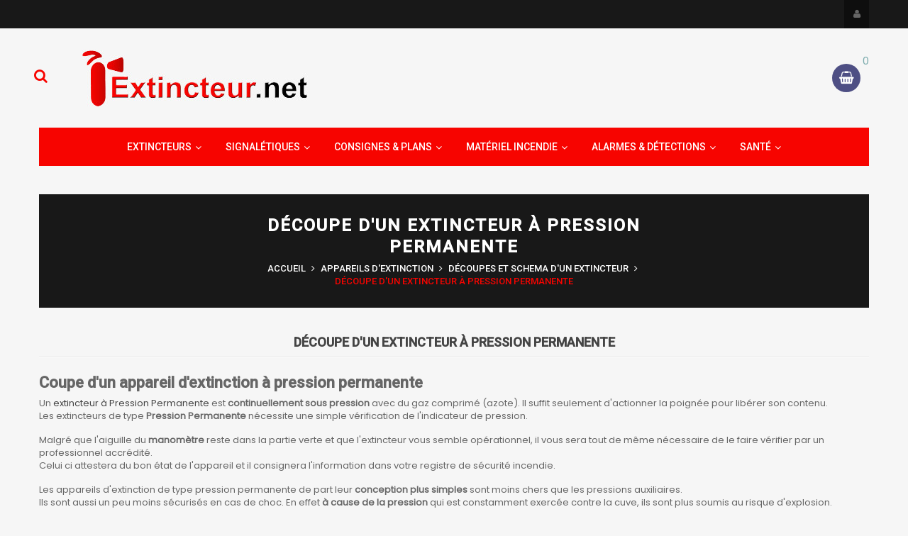

--- FILE ---
content_type: text/html; charset=utf-8
request_url: https://www.extincteur.net/content/22-decoupe-extincteur-a-pression-permanente
body_size: 10009
content:
<!doctype html>
<html lang="fr">

  <head>
    
      
  <meta charset="utf-8">


  <meta http-equiv="x-ua-compatible" content="ie=edge">



  <title>Découpe d&#039;un extincteur à Pression Permanente</title>
  <meta name="description" content="Découvrez ici le principe de fonctionnement d&#039;un extincteur à Pression Permanente, avec un schema clair en coupe de l&#039;appareil d&#039;extinction">
  <meta name="keywords" content="Découpe d&#039;un extincteur à Pression Permanente">
    


  <meta name="viewport" content="width=device-width, initial-scale=1">



  <link rel="icon" type="image/vnd.microsoft.icon" href="https://www.extincteur.net/img/favicon.ico?1635150802">
  <link rel="shortcut icon" type="image/x-icon" href="https://www.extincteur.net/img/favicon.ico?1635150802">



    <link rel="stylesheet" href="https://www.extincteur.net/themes/child_matic_home2/assets/cache/theme-e3a24318.css" type="text/css" media="all">




    <script type="text/javascript" src="https://www.extincteur.net/themes/child_matic_home2/assets/cache/head-c122e617.js" ></script>


  <script type="text/javascript">
        var fieldbs_autoscroll = false;
        var fieldbs_maxitem = "6";
        var fieldbs_minitem = "2";
        var fieldbs_navigation = false;
        var fieldbs_pagination = false;
        var fieldbs_pauseonhover = false;
        var order_button_content = "Cr\u00e9er un devis";
        var prestashop = {"cart":{"products":[],"totals":{"total":{"type":"total","label":"Total","amount":0,"value":"0,00\u00a0\u20ac"},"total_including_tax":{"type":"total","label":"Total TTC","amount":0,"value":"0,00\u00a0\u20ac"},"total_excluding_tax":{"type":"total","label":"Total HT :","amount":0,"value":"0,00\u00a0\u20ac"}},"subtotals":{"products":{"type":"products","label":"Sous-total","amount":0,"value":"0,00\u00a0\u20ac"},"discounts":null,"shipping":{"type":"shipping","label":"Livraison","amount":0,"value":""},"tax":null},"products_count":0,"summary_string":"0 articles","vouchers":{"allowed":1,"added":[]},"discounts":[],"minimalPurchase":0,"minimalPurchaseRequired":""},"currency":{"id":1,"name":"Euro","iso_code":"EUR","iso_code_num":"978","sign":"\u20ac"},"customer":{"lastname":null,"firstname":null,"email":null,"birthday":null,"newsletter":null,"newsletter_date_add":null,"optin":null,"website":null,"company":null,"siret":null,"ape":null,"is_logged":false,"gender":{"type":null,"name":null},"addresses":[]},"language":{"name":"Fran\u00e7ais (French)","iso_code":"fr","locale":"fr-FR","language_code":"fr","is_rtl":"0","date_format_lite":"d\/m\/Y","date_format_full":"d\/m\/Y H:i:s","id":1},"page":{"title":"","canonical":null,"meta":{"title":"D\u00e9coupe d'un extincteur \u00e0 Pression Permanente","description":"D\u00e9couvrez ici le principe de fonctionnement d'un extincteur \u00e0 Pression Permanente, avec un schema clair en coupe de l'appareil d'extinction","keywords":"D\u00e9coupe d'un extincteur \u00e0 Pression Permanente","robots":"index"},"page_name":"cms","body_classes":{"lang-fr":true,"lang-rtl":false,"country-FR":true,"currency-EUR":true,"layout-full-width":true,"page-cms":true,"tax-display-enabled":true,"cms-id-22":true},"admin_notifications":[]},"shop":{"name":"Extincteur.net","logo":"https:\/\/www.extincteur.net\/img\/extincteur-logo-1635150802.jpg","stores_icon":"https:\/\/www.extincteur.net\/img\/logo_stores.png","favicon":"https:\/\/www.extincteur.net\/img\/favicon.ico"},"urls":{"base_url":"https:\/\/www.extincteur.net\/","current_url":"https:\/\/www.extincteur.net\/content\/22-decoupe-extincteur-a-pression-permanente","shop_domain_url":"https:\/\/www.extincteur.net","img_ps_url":"https:\/\/www.extincteur.net\/img\/","img_cat_url":"https:\/\/www.extincteur.net\/img\/c\/","img_lang_url":"https:\/\/www.extincteur.net\/img\/l\/","img_prod_url":"https:\/\/www.extincteur.net\/img\/p\/","img_manu_url":"https:\/\/www.extincteur.net\/img\/m\/","img_sup_url":"https:\/\/www.extincteur.net\/img\/su\/","img_ship_url":"https:\/\/www.extincteur.net\/img\/s\/","img_store_url":"https:\/\/www.extincteur.net\/img\/st\/","img_col_url":"https:\/\/www.extincteur.net\/img\/co\/","img_url":"https:\/\/www.extincteur.net\/themes\/child_matic_home2\/assets\/img\/","css_url":"https:\/\/www.extincteur.net\/themes\/child_matic_home2\/assets\/css\/","js_url":"https:\/\/www.extincteur.net\/themes\/child_matic_home2\/assets\/js\/","pic_url":"https:\/\/www.extincteur.net\/upload\/","pages":{"address":"https:\/\/www.extincteur.net\/adresse","addresses":"https:\/\/www.extincteur.net\/adresses","authentication":"https:\/\/www.extincteur.net\/authentification","cart":"https:\/\/www.extincteur.net\/panier","category":"https:\/\/www.extincteur.net\/index.php?controller=category","cms":"https:\/\/www.extincteur.net\/index.php?controller=cms","contact":"https:\/\/www.extincteur.net\/contactez-nous","discount":"https:\/\/www.extincteur.net\/bons-de-reduction","guest_tracking":"https:\/\/www.extincteur.net\/suivi-commande-invite","history":"https:\/\/www.extincteur.net\/historique-des-commandes","identity":"https:\/\/www.extincteur.net\/identite","index":"https:\/\/www.extincteur.net\/","my_account":"https:\/\/www.extincteur.net\/mon-compte","order_confirmation":"https:\/\/www.extincteur.net\/index.php?controller=order-confirmation","order_detail":"https:\/\/www.extincteur.net\/index.php?controller=order-detail","order_follow":"https:\/\/www.extincteur.net\/details-de-la-commande","order":"https:\/\/www.extincteur.net\/commande","order_return":"https:\/\/www.extincteur.net\/index.php?controller=order-return","order_slip":"https:\/\/www.extincteur.net\/avoirs","pagenotfound":"https:\/\/www.extincteur.net\/page-non-trouvee","password":"https:\/\/www.extincteur.net\/mot-de-passe-oublie","pdf_invoice":"https:\/\/www.extincteur.net\/index.php?controller=pdf-invoice","pdf_order_return":"https:\/\/www.extincteur.net\/index.php?controller=pdf-order-return","pdf_order_slip":"https:\/\/www.extincteur.net\/index.php?controller=pdf-order-slip","prices_drop":"https:\/\/www.extincteur.net\/extincteurs-discount-protection-incendie-promotions","product":"https:\/\/www.extincteur.net\/index.php?controller=product","search":"https:\/\/www.extincteur.net\/recherche","sitemap":"https:\/\/www.extincteur.net\/plan-du-site-extincteur","stores":"https:\/\/www.extincteur.net\/magasins","supplier":"https:\/\/www.extincteur.net\/fournisseurs","register":"https:\/\/www.extincteur.net\/authentification?create_account=1","order_login":"https:\/\/www.extincteur.net\/commande?login=1"},"alternative_langs":[],"theme_assets":"\/themes\/child_matic_home2\/assets\/","actions":{"logout":"https:\/\/www.extincteur.net\/?mylogout="},"no_picture_image":{"bySize":{"small_default":{"url":"https:\/\/www.extincteur.net\/img\/p\/fr-default-small_default.jpg","width":100,"height":100},"cart_default":{"url":"https:\/\/www.extincteur.net\/img\/p\/fr-default-cart_default.jpg","width":125,"height":125},"home_default":{"url":"https:\/\/www.extincteur.net\/img\/p\/fr-default-home_default.jpg","width":270,"height":270},"medium_default":{"url":"https:\/\/www.extincteur.net\/img\/p\/fr-default-medium_default.jpg","width":452,"height":452},"large_default":{"url":"https:\/\/www.extincteur.net\/img\/p\/fr-default-large_default.jpg","width":800,"height":800}},"small":{"url":"https:\/\/www.extincteur.net\/img\/p\/fr-default-small_default.jpg","width":100,"height":100},"medium":{"url":"https:\/\/www.extincteur.net\/img\/p\/fr-default-home_default.jpg","width":270,"height":270},"large":{"url":"https:\/\/www.extincteur.net\/img\/p\/fr-default-large_default.jpg","width":800,"height":800},"legend":""}},"configuration":{"display_taxes_label":true,"display_prices_tax_incl":false,"is_catalog":false,"show_prices":true,"opt_in":{"partner":false},"quantity_discount":{"type":"price","label":"Prix unitaire"},"voucher_enabled":1,"return_enabled":0},"field_required":[],"breadcrumb":{"links":[{"title":"Accueil","url":"https:\/\/www.extincteur.net\/"},{"title":"Appareils d'extinction","url":"https:\/\/www.extincteur.net\/content\/category\/3-information-protection-incendie-extincteurs"},{"title":"D\u00e9coupes et schema d'un extincteur","url":"https:\/\/www.extincteur.net\/content\/category\/6-schema-et-decoupe-extincteur"},{"title":"D\u00e9coupe d'un extincteur \u00e0 Pression Permanente","url":"https:\/\/www.extincteur.net\/content\/22-decoupe-extincteur-a-pression-permanente"}],"count":4},"link":{"protocol_link":"https:\/\/","protocol_content":"https:\/\/"},"time":1769646852,"static_token":"01706d4f656c8624df652115312fde20","token":"cdca63bf5bb3039e8c8297f683885236","debug":false};
        var psemailsubscription_subscription = "https:\/\/www.extincteur.net\/module\/ps_emailsubscription\/subscription";
        var psr_icon_color = "#F19D76";
        var search_url = "https:\/\/www.extincteur.net\/recherche";
      </script>



  <script async src="https://www.googletagmanager.com/gtag/js?id=G-L7HK9KGXJL"></script>
<script>
  window.dataLayer = window.dataLayer || [];
  function gtag(){dataLayer.push(arguments);}
  gtag('js', new Date());
  gtag(
    'config',
    'G-L7HK9KGXJL',
    {
      'debug_mode':false
                      }
  );
</script>







<script type="text/javascript">
    (function(c,l,a,r,i,t,y){
        c[a]=c[a]||function(){(c[a].q=c[a].q||[]).push(arguments)};
        t=l.createElement(r);t.async=1;t.src="https://www.clarity.ms/tag/"+i;
        y=l.getElementsByTagName(r)[0];y.parentNode.insertBefore(t,y);
    })(window, document, "clarity", "script", "s83qqkr99g");
</script>

    
    <script type="text/javascript">
	var LANG_RTL=0;
	var langIso='fr';
	var baseUri='https://www.extincteur.net/';
	var FIELD_stickyMenu=true;
	var FIELD_mainLayout='fullwidth';
	var countdownDay='Day';
	var countdownDays='Days';
	var countdownHour='Hour';
	var countdownHours='Hours';
	var countdownMinute='Min';
	var countdownMinutes='Mins';
	var countdownSecond='Sec';
	var countdownSeconds='Secs';
 </script>
  </head>
  <body id="cms" class="lang-fr country-fr currency-eur layout-full-width page-cms tax-display-enabled cms-id-22 fullwidth">
    

    <main>
      
              
      <header id="header">
        <nav class="header-nav">
            <div class="container">
            	<div class="mobile_links-wrapper">
<div id="mobile_links" class="dropdown js-dropdown">
    <span class="expand-more" data-toggle="dropdown"><i class="fa fa-user"></i></span>
    <ul class="dropdown-menu">
    <li>
    <a href="https://www.extincteur.net/mon-compte" title="My Account" rel="nofollow"><i class="fa fa-user"></i>  My Account</a></li>
     <li>
    <a href="https://www.extincteur.net/contactez-nous" title="Contact us" rel="nofollow"><i class="fa fa-user"></i>  Contact us</a></li>
    <li>
        <a class="link-myaccount" href="https://www.extincteur.net/panier?action=show" title="My Cart" rel="nofollow">
        <i class="fa fa-shopping-cart"></i>My Cart
        </a>
    </li>
        <li>
      <a
        href="https://www.extincteur.net/mon-compte"
        title="Identifiez-vous"
        rel="nofollow"
      >
        <i class="fa fa-user"></i>
        <span>Connexion</span>
      </a>
      </li>
    </ul>
</div>
</div>
		        	  
        
    
  
            </div>
        </nav>
        <div class="header-top">
            <div class="container">
                <div class="row">
                    <div  id="sticky_top_1">
                         <!-- block seach mobile -->
<!-- Block search module TOP -->
<div id="search_block_top" class="dropdown js-dropdown">
<div class="current fa fa-search expand-more" data-toggle="dropdown"></div>
<div class="dropdown-menu">
   <div class="field-search">
    	<form method="get" action="https://www.extincteur.net/recherche" id="searchbox">
            <input type="hidden" name="controller" value="search" />
                                <input type="hidden" name="orderby" value="position" />
                <input type="hidden" name="orderway" value="desc" />
                <input class="search_query" type="text" id="search_query_top" name="search_query" value=""  placeholder="Rechercher..." />
                <button type="submit" name="submit_search" class="btn button-search">
                    <span class="icon-search"></span>
                </button>
    	</form>
            </div>
    </div>
</div>
<!-- /Block search module TOP -->

                    </div>
                    <div  class="logo_header col-xs-12 col-sm-4 col-md-4">
                        <a href="https://www.extincteur.net/">
                        	<img class="img-responsive logo" src="https://www.extincteur.net/img/extincteur-logo-1635150802.jpg" alt="Extincteur.net">
                        </a>
                    </div>
                    <div id="sticky_top" class="col-xs-12 col-sm-4 col-md-4">
                    	  <div id="cart_block_top" class="sticky_top">
  <div class="blockcart cart-preview inactive" data-refresh-url="//www.extincteur.net/module/ps_shoppingcart/ajax">
        <div class="click-cart">
        <span class="unline_cart">
            <span class="cart-products-count">0</span>
            <span class="cart-item-top">Item -</span>
            <span class="cart-total-top">0,00 €</span>
         </span>
        <span class="shopping-cart">
        <span class="fa fa-shopping-basket">
        </span>
        <span class="cart-products-count">0</span>
        </span>
        </div>
<div class="cart_top_ajax">
      <div class="card-block-top" style="border-top:none">
      Il n'y a plus d'articles dans votre panier
      </div>
      <div class="card-block-top">
    <div class="totals-top">
      <span class="label-top">Total (HT)</span>
      <span class="value-top price">0,00 €</span>
    </div>
    <div class="totals-top">
      <span class="label-top"></span>
      <span class="value-top price"></span>
    </div>
  </div>
  <div class="card-block-top">
  <a href="//www.extincteur.net/panier?action=show" class="view-cart">Voir le panier</a>
  </div>
</div>
<script type="text/javascript">
$(document).ready(function () {
	$(".click-cart").click(function(e) {
        $(".cart_top_ajax").slideToggle();
		$(".click-cart").toggleClass('active');
		
		e.stopPropagation();
    });
	$("body").click(function(e) {
         $(".cart_top_ajax").slideUp();
		 $(".click-cart").removeClass('active');
    });
});
</script>
</div>
</div>


                    </div>
                </div>
            </div>
        </div>
            <!-- MEGAMENU -->
            <div id="header_menu" class="visible-lg visible-md">
                <div class="container">
                    <div class="row">
                    	
    <nav id="fieldmegamenu-main" class="fieldmegamenu inactive">
        <ul>
            
                <li class="root root-1 ">
                    <div class="root-item no-description">

                        <a href="/31-achat-extincteurs-NF-eau-additif-poudre-et-CO2" >                            <div class="title title_font"><span class="fa menu-home"></span><span class="title-text">Extincteurs</span><span class="icon-has-sub fa fa-angle-down"></span></div>
                                                    </a>
                    </div>

                                            <ul class="menu-items  col-xs-12">

                            
                                                            
                                    <li class="menu-item menu-item-17 depth-1 category menucol-1-2  ">

                                        
                                            <div class="title title_font">
                                                <a href="https://www.extincteur.net/31-achat-extincteurs-NF-eau-additif-poudre-et-CO2" >                                                    Extincteurs
                                                                                                    </a>                                            </div>

                                        

                                
                                
                                
                                                                                                <ul class="submenu submenu-depth-2">
                                
                                    <li class="menu-item menu-item-1 depth-2 category   ">

                                        
                                            <div class="title">
                                                <a href="https://www.extincteur.net/86-extincteurs-eau-et-additif-AB" >                                                    Extincteurs Eau+Additifs
                                                                                                    </a>                                            </div>

                                        

                                                                    </li>
                                
                                
                                
                                                            
                                    <li class="menu-item menu-item-2 depth-2 category   ">

                                        
                                            <div class="title">
                                                <a href="https://www.extincteur.net/5-extincteurs-co2-dioxyde-de-carbone" >                                                    Extincteur CO2
                                                                                                    </a>                                            </div>

                                        

                                                                    </li>
                                
                                
                                
                                                            
                                    <li class="menu-item menu-item-3 depth-2 category   ">

                                        
                                            <div class="title">
                                                <a href="https://www.extincteur.net/6-extincteurs-poudre-ABC" >                                                    Extincteurs Poudre ABC
                                                                                                    </a>                                            </div>

                                        

                                                                    </li>
                                
                                
                                
                                                            
                                    <li class="menu-item menu-item-5 depth-2 category   ">

                                        
                                            <div class="title">
                                                <a href="https://www.extincteur.net/3-extincteurs-pression-auxiliaire" >                                                    Extincteurs Pression Auxiliaire
                                                                                                    </a>                                            </div>

                                        

                                                                    </li>
                                
                                
                                
                                                            
                                    <li class="menu-item menu-item-6 depth-2 category   ">

                                        
                                            <div class="title">
                                                <a href="https://www.extincteur.net/11-extincteurs-pression-permanente" >                                                    Extincteurs Pression Permanente
                                                                                                    </a>                                            </div>

                                        

                                                                    </li>
                                
                                
                                
                                                            
                                    <li class="menu-item menu-item-8 depth-2 category   ">

                                        
                                            <div class="title">
                                                <a href="https://www.extincteur.net/69-appareils-formation-incendie" >                                                    Extincteurs pédagogiques
                                                                                                    </a>                                            </div>

                                        

                                                                    </li>
                                
                                
                                
                                                            
                                    <li class="menu-item menu-item-10 depth-2 category   ">

                                        
                                            <div class="title">
                                                <a href="https://www.extincteur.net/64-extincteurs-automatiques-pendulaire" >                                                    Extincteurs Automatiques
                                                                                                    </a>                                            </div>

                                        

                                                                    </li>
                                
                                
                                
                                                            
                                    <li class="menu-item menu-item-11 depth-2 category   ">

                                        
                                            <div class="title">
                                                <a href="https://www.extincteur.net/14-les-packs-extincteurs" >                                                    Les Packs Extincteurs
                                                                                                    </a>                                            </div>

                                        

                                                                    </li>
                                
                                
                                
                                                                                                </ul></li>
                                
                                    <li class="menu-item menu-item-15 depth-1 category menucol-1-2  ">

                                        
                                            <div class="title title_font">
                                                <a href="https://www.extincteur.net/39-recharges-et-pieces-detachees" >                                                    Pièces détachées et supports
                                                                                                    </a>                                            </div>

                                        

                                
                                
                                
                                                                                                <ul class="submenu submenu-depth-2">
                                
                                    <li class="menu-item menu-item-12 depth-2 category   ">

                                        
                                            <div class="title">
                                                <a href="https://www.extincteur.net/35-protections-extincteurs" >                                                    Protections extincteurs
                                                                                                    </a>                                            </div>

                                        

                                                                    </li>
                                
                                
                                
                                                            
                                    <li class="menu-item menu-item-13 depth-2 category   ">

                                        
                                            <div class="title">
                                                <a href="https://www.extincteur.net/36-housses-extincteurs" >                                                    Housses extincteurs
                                                                                                    </a>                                            </div>

                                        

                                                                    </li>
                                
                                
                                
                                                            
                                    <li class="menu-item menu-item-14 depth-2 category   ">

                                        
                                            <div class="title">
                                                <a href="https://www.extincteur.net/37-armoires-et-coffrets-extincteurs" >                                                    Armoires extincteurs
                                                                                                    </a>                                            </div>

                                        

                                                                    </li>
                                
                                
                                
                                                                                                </ul></li>
                                
                                    <li class="menu-item menu-item-45 depth-1 divider   ">

                                        

                                                                    </li>
                                
                                
                                
                                                            
                                    <li class="menu-item menu-item-46 depth-1 customcontent   ">

                                        
                                            <div class="normalized">
                                                    <p><a href="/83-extincteurs-a-prix-promo"><img src="https://www.extincteur.net/img/cms/promo.png" alt="" width="271" height="153" /></a></p>
                                            </div>

                                        

                                
                                
                                                                    </li>
                                
                                                    </ul>
                    
                </li>

            
                <li class="root root-2 ">
                    <div class="root-item no-description">

                        <a href="/23-panneaux-pictogrammes-signalisation-securite-incendie" >                            <div class="title title_font"><span class="title-text">Signalétiques</span><span class="icon-has-sub fa fa-angle-down"></span></div>
                                                    </a>
                    </div>

                                            <ul class="menu-items  col-xs-12">

                            
                                                            
                                    <li class="menu-item menu-item-18 depth-1 category   ">

                                        
                                            <div class="title title_font">
                                                <a href="https://www.extincteur.net/23-panneaux-pictogrammes-signalisation-securite-incendie" >                                                    Signalétiques
                                                                                                    </a>                                            </div>

                                        

                                
                                
                                
                                                                                                <ul class="submenu submenu-depth-2">
                                
                                    <li class="menu-item menu-item-33 depth-2 category   ">

                                        
                                            <div class="title">
                                                <a href="https://www.extincteur.net/84-obligations-et-consignes" >                                                    Obligations et consignes
                                                                                                    </a>                                            </div>

                                        

                                                                    </li>
                                
                                
                                
                                                                                                </ul></li>
                                
                                    <li class="menu-item menu-item-19 depth-1 category   ">

                                        
                                            <div class="title title_font">
                                                <a href="https://www.extincteur.net/70-baes-bloc-autonome-eclairage-de-securite" >                                                    (BAES) Éclairage de Sécurité
                                                                                                    </a>                                            </div>

                                        

                                
                                
                                                                    </li>
                                
                                                    </ul>
                    
                </li>

            
                <li class="root root-3 ">
                    <div class="root-item no-description">

                        <a href="/24-consignes-plans" >                            <div class="title title_font"><span class="title-text">Consignes &amp; Plans</span><span class="icon-has-sub fa fa-angle-down"></span></div>
                                                    </a>
                    </div>

                                            <ul class="menu-items  col-xs-12">

                            
                                                            
                                    <li class="menu-item menu-item-20 depth-1 category   ">

                                        
                                            <div class="title title_font">
                                                <a href="https://www.extincteur.net/24-consignes-plans" >                                                    Consignes & Plans
                                                                                                    </a>                                            </div>

                                        

                                
                                
                                
                                                                                                <ul class="submenu submenu-depth-2">
                                
                                    <li class="menu-item menu-item-21 depth-2 category   ">

                                        
                                            <div class="title">
                                                <a href="https://www.extincteur.net/65-consignes-de-securite-et-evacuation" >                                                    Consignes de sécurité
                                                                                                    </a>                                            </div>

                                        

                                                                    </li>
                                
                                
                                
                                                            
                                    <li class="menu-item menu-item-22 depth-2 category   ">

                                        
                                            <div class="title">
                                                <a href="https://www.extincteur.net/66-affichages-obligatoires-reglementaires" >                                                    Affichages reglementaires
                                                                                                    </a>                                            </div>

                                        

                                                                    </li>
                                
                                
                                
                                                            
                                    <li class="menu-item menu-item-23 depth-2 category   ">

                                        
                                            <div class="title">
                                                <a href="https://www.extincteur.net/68-plans-de-securite-incendie" >                                                    Plans de sécurité incendie
                                                                                                    </a>                                            </div>

                                        

                                
                                
                                                                    </li></ul></li>
                                
                                                    </ul>
                    
                </li>

            
                <li class="root root-4 ">
                    <div class="root-item no-description">

                        <a href="/59-materiel-incendie-anti-feu" >                            <div class="title title_font"><span class="title-text">Matériel Incendie</span><span class="icon-has-sub fa fa-angle-down"></span></div>
                                                    </a>
                    </div>

                                            <ul class="menu-items  col-xs-12">

                            
                                                            
                                    <li class="menu-item menu-item-24 depth-1 category   ">

                                        
                                            <div class="title title_font">
                                                <a href="https://www.extincteur.net/59-materiel-incendie-anti-feu" >                                                    Matériel Incendie
                                                                                                    </a>                                            </div>

                                        

                                
                                
                                
                                                                                                <ul class="submenu submenu-depth-2">
                                
                                    <li class="menu-item menu-item-25 depth-2 category   ">

                                        
                                            <div class="title">
                                                <a href="https://www.extincteur.net/60-contenant-a-sable-et-retention" >                                                    Bacs à sable et de retention
                                                                                                    </a>                                            </div>

                                        

                                                                    </li>
                                
                                
                                
                                                            
                                    <li class="menu-item menu-item-26 depth-2 category   ">

                                        
                                            <div class="title">
                                                <a href="https://www.extincteur.net/61-seau-incendie-pelles-accessoires" >                                                    Seau incendie, pelles & accessoires
                                                                                                    </a>                                            </div>

                                        

                                                                    </li>
                                
                                
                                
                                                            
                                    <li class="menu-item menu-item-28 depth-2 category   ">

                                        
                                            <div class="title">
                                                <a href="https://www.extincteur.net/22-achat-vente-couvertures-anti-feu" >                                                    Couvertures Anti-Feu
                                                                                                    </a>                                            </div>

                                        

                                                                    </li>
                                
                                
                                
                                                            
                                    <li class="menu-item menu-item-27 depth-2 category   ">

                                        
                                            <div class="title">
                                                <a href="https://www.extincteur.net/62-ria-incendie-devidoir" >                                                    RIA (Robinet d'Incendie Armé)
                                                                                                    </a>                                            </div>

                                        

                                
                                
                                                                    </li></ul></li>
                                
                                                    </ul>
                    
                </li>

            
                <li class="root root-5 ">
                    <div class="root-item no-description">

                        <a href="/20-alarmes-detections" >                            <div class="title title_font"><span class="title-text">Alarmes &amp; Détections</span><span class="icon-has-sub fa fa-angle-down"></span></div>
                                                    </a>
                    </div>

                                            <ul class="menu-items  col-xs-12">

                            
                                                            
                                    <li class="menu-item menu-item-29 depth-1 category   ">

                                        
                                            <div class="title title_font">
                                                <a href="https://www.extincteur.net/20-alarmes-detections" >                                                    Alarmes & Détections
                                                                                                    </a>                                            </div>

                                        

                                
                                
                                
                                                                                                <ul class="submenu submenu-depth-2">
                                
                                    <li class="menu-item menu-item-30 depth-2 category   ">

                                        
                                            <div class="title">
                                                <a href="https://www.extincteur.net/21-detecteurs-de-fumee-nf" >                                                    Détecteurs de Fumée NF
                                                                                                    </a>                                            </div>

                                        

                                                                    </li>
                                
                                
                                
                                                            
                                    <li class="menu-item menu-item-31 depth-2 category   ">

                                        
                                            <div class="title">
                                                <a href="https://www.extincteur.net/63-autres-detections" >                                                    Autres détections
                                                                                                    </a>                                            </div>

                                        

                                
                                
                                                                    </li></ul></li>
                                
                                                    </ul>
                    
                </li>

            
                <li class="root root-6 ">
                    <div class="root-item no-description">

                        <a href="/32-premiers-secours" >                            <div class="title title_font"><span class="title-text">Santé</span><span class="icon-has-sub fa fa-angle-down"></span></div>
                                                    </a>
                    </div>

                                            <ul class="menu-items  col-xs-12">

                            
                                                            
                                    <li class="menu-item menu-item-32 depth-1 category   ">

                                        
                                            <div class="title title_font">
                                                <a href="https://www.extincteur.net/32-premiers-secours" >                                                    Premiers secours
                                                                                                    </a>                                            </div>

                                        

                                
                                
                                                                    </li>
                                
                                                    </ul>
                    
                </li>

                    </ul>
    </nav>


                    </div>
                </div>
            </div>
       
      </header>
        <div id="header_mobile_menu" class="navbar-inactive visible-sm visible-xs">
            <div class="container">
                <div class="fieldmm-nav col-sm-12 col-xs-12">
                    <span class="brand">Menu list</span>
                    <span id="fieldmm-button"><i class="fa fa-reorder"></i></span>
                    
    <nav id="fieldmegamenu-mobile" class="fieldmegamenu inactive">
        <ul>
            
                <li class="root root-1 ">
                    <div class="root-item no-description">

                        <a href="/31-achat-extincteurs-NF-eau-additif-poudre-et-CO2" >                            <div class="title title_font"><span class="fa menu-home"></span><span class="title-text">Extincteurs</span><span class="icon-has-sub fa fa-angle-down"></span></div>
                                                    </a>
                    </div>

                                            <ul class="menu-items  col-xs-12">

                            
                                                            
                                    <li class="menu-item menu-item-17 depth-1 category menucol-1-2  ">

                                        
                                            <div class="title title_font">
                                                <a href="https://www.extincteur.net/31-achat-extincteurs-NF-eau-additif-poudre-et-CO2" >                                                    Extincteurs
                                                                                                    </a>                                            </div>

                                        

                                
                                
                                
                                                                                                <ul class="submenu submenu-depth-2">
                                
                                    <li class="menu-item menu-item-1 depth-2 category   ">

                                        
                                            <div class="title">
                                                <a href="https://www.extincteur.net/86-extincteurs-eau-et-additif-AB" >                                                    Extincteurs Eau+Additifs
                                                                                                    </a>                                            </div>

                                        

                                                                    </li>
                                
                                
                                
                                                            
                                    <li class="menu-item menu-item-2 depth-2 category   ">

                                        
                                            <div class="title">
                                                <a href="https://www.extincteur.net/5-extincteurs-co2-dioxyde-de-carbone" >                                                    Extincteur CO2
                                                                                                    </a>                                            </div>

                                        

                                                                    </li>
                                
                                
                                
                                                            
                                    <li class="menu-item menu-item-3 depth-2 category   ">

                                        
                                            <div class="title">
                                                <a href="https://www.extincteur.net/6-extincteurs-poudre-ABC" >                                                    Extincteurs Poudre ABC
                                                                                                    </a>                                            </div>

                                        

                                                                    </li>
                                
                                
                                
                                                            
                                    <li class="menu-item menu-item-5 depth-2 category   ">

                                        
                                            <div class="title">
                                                <a href="https://www.extincteur.net/3-extincteurs-pression-auxiliaire" >                                                    Extincteurs Pression Auxiliaire
                                                                                                    </a>                                            </div>

                                        

                                                                    </li>
                                
                                
                                
                                                            
                                    <li class="menu-item menu-item-6 depth-2 category   ">

                                        
                                            <div class="title">
                                                <a href="https://www.extincteur.net/11-extincteurs-pression-permanente" >                                                    Extincteurs Pression Permanente
                                                                                                    </a>                                            </div>

                                        

                                                                    </li>
                                
                                
                                
                                                            
                                    <li class="menu-item menu-item-8 depth-2 category   ">

                                        
                                            <div class="title">
                                                <a href="https://www.extincteur.net/69-appareils-formation-incendie" >                                                    Extincteurs pédagogiques
                                                                                                    </a>                                            </div>

                                        

                                                                    </li>
                                
                                
                                
                                                            
                                    <li class="menu-item menu-item-10 depth-2 category   ">

                                        
                                            <div class="title">
                                                <a href="https://www.extincteur.net/64-extincteurs-automatiques-pendulaire" >                                                    Extincteurs Automatiques
                                                                                                    </a>                                            </div>

                                        

                                                                    </li>
                                
                                
                                
                                                            
                                    <li class="menu-item menu-item-11 depth-2 category   ">

                                        
                                            <div class="title">
                                                <a href="https://www.extincteur.net/14-les-packs-extincteurs" >                                                    Les Packs Extincteurs
                                                                                                    </a>                                            </div>

                                        

                                                                    </li>
                                
                                
                                
                                                                                                </ul></li>
                                
                                    <li class="menu-item menu-item-15 depth-1 category menucol-1-2  ">

                                        
                                            <div class="title title_font">
                                                <a href="https://www.extincteur.net/39-recharges-et-pieces-detachees" >                                                    Pièces détachées et supports
                                                                                                    </a>                                            </div>

                                        

                                
                                
                                
                                                                                                <ul class="submenu submenu-depth-2">
                                
                                    <li class="menu-item menu-item-12 depth-2 category   ">

                                        
                                            <div class="title">
                                                <a href="https://www.extincteur.net/35-protections-extincteurs" >                                                    Protections extincteurs
                                                                                                    </a>                                            </div>

                                        

                                                                    </li>
                                
                                
                                
                                                            
                                    <li class="menu-item menu-item-13 depth-2 category   ">

                                        
                                            <div class="title">
                                                <a href="https://www.extincteur.net/36-housses-extincteurs" >                                                    Housses extincteurs
                                                                                                    </a>                                            </div>

                                        

                                                                    </li>
                                
                                
                                
                                                            
                                    <li class="menu-item menu-item-14 depth-2 category   ">

                                        
                                            <div class="title">
                                                <a href="https://www.extincteur.net/37-armoires-et-coffrets-extincteurs" >                                                    Armoires extincteurs
                                                                                                    </a>                                            </div>

                                        

                                                                    </li>
                                
                                
                                
                                                                                                </ul></li>
                                
                                    <li class="menu-item menu-item-45 depth-1 divider   ">

                                        

                                                                    </li>
                                
                                
                                
                                                            
                                    <li class="menu-item menu-item-46 depth-1 customcontent   ">

                                        
                                            <div class="normalized">
                                                    <p><a href="/83-extincteurs-a-prix-promo"><img src="https://www.extincteur.net/img/cms/promo.png" alt="" width="271" height="153" /></a></p>
                                            </div>

                                        

                                
                                
                                                                    </li>
                                
                                                    </ul>
                    
                </li>

            
                <li class="root root-2 ">
                    <div class="root-item no-description">

                        <a href="/23-panneaux-pictogrammes-signalisation-securite-incendie" >                            <div class="title title_font"><span class="title-text">Signalétiques</span><span class="icon-has-sub fa fa-angle-down"></span></div>
                                                    </a>
                    </div>

                                            <ul class="menu-items  col-xs-12">

                            
                                                            
                                    <li class="menu-item menu-item-18 depth-1 category   ">

                                        
                                            <div class="title title_font">
                                                <a href="https://www.extincteur.net/23-panneaux-pictogrammes-signalisation-securite-incendie" >                                                    Signalétiques
                                                                                                    </a>                                            </div>

                                        

                                
                                
                                
                                                                                                <ul class="submenu submenu-depth-2">
                                
                                    <li class="menu-item menu-item-33 depth-2 category   ">

                                        
                                            <div class="title">
                                                <a href="https://www.extincteur.net/84-obligations-et-consignes" >                                                    Obligations et consignes
                                                                                                    </a>                                            </div>

                                        

                                                                    </li>
                                
                                
                                
                                                                                                </ul></li>
                                
                                    <li class="menu-item menu-item-19 depth-1 category   ">

                                        
                                            <div class="title title_font">
                                                <a href="https://www.extincteur.net/70-baes-bloc-autonome-eclairage-de-securite" >                                                    (BAES) Éclairage de Sécurité
                                                                                                    </a>                                            </div>

                                        

                                
                                
                                                                    </li>
                                
                                                    </ul>
                    
                </li>

            
                <li class="root root-3 ">
                    <div class="root-item no-description">

                        <a href="/24-consignes-plans" >                            <div class="title title_font"><span class="title-text">Consignes &amp; Plans</span><span class="icon-has-sub fa fa-angle-down"></span></div>
                                                    </a>
                    </div>

                                            <ul class="menu-items  col-xs-12">

                            
                                                            
                                    <li class="menu-item menu-item-20 depth-1 category   ">

                                        
                                            <div class="title title_font">
                                                <a href="https://www.extincteur.net/24-consignes-plans" >                                                    Consignes & Plans
                                                                                                    </a>                                            </div>

                                        

                                
                                
                                
                                                                                                <ul class="submenu submenu-depth-2">
                                
                                    <li class="menu-item menu-item-21 depth-2 category   ">

                                        
                                            <div class="title">
                                                <a href="https://www.extincteur.net/65-consignes-de-securite-et-evacuation" >                                                    Consignes de sécurité
                                                                                                    </a>                                            </div>

                                        

                                                                    </li>
                                
                                
                                
                                                            
                                    <li class="menu-item menu-item-22 depth-2 category   ">

                                        
                                            <div class="title">
                                                <a href="https://www.extincteur.net/66-affichages-obligatoires-reglementaires" >                                                    Affichages reglementaires
                                                                                                    </a>                                            </div>

                                        

                                                                    </li>
                                
                                
                                
                                                            
                                    <li class="menu-item menu-item-23 depth-2 category   ">

                                        
                                            <div class="title">
                                                <a href="https://www.extincteur.net/68-plans-de-securite-incendie" >                                                    Plans de sécurité incendie
                                                                                                    </a>                                            </div>

                                        

                                
                                
                                                                    </li></ul></li>
                                
                                                    </ul>
                    
                </li>

            
                <li class="root root-4 ">
                    <div class="root-item no-description">

                        <a href="/59-materiel-incendie-anti-feu" >                            <div class="title title_font"><span class="title-text">Matériel Incendie</span><span class="icon-has-sub fa fa-angle-down"></span></div>
                                                    </a>
                    </div>

                                            <ul class="menu-items  col-xs-12">

                            
                                                            
                                    <li class="menu-item menu-item-24 depth-1 category   ">

                                        
                                            <div class="title title_font">
                                                <a href="https://www.extincteur.net/59-materiel-incendie-anti-feu" >                                                    Matériel Incendie
                                                                                                    </a>                                            </div>

                                        

                                
                                
                                
                                                                                                <ul class="submenu submenu-depth-2">
                                
                                    <li class="menu-item menu-item-25 depth-2 category   ">

                                        
                                            <div class="title">
                                                <a href="https://www.extincteur.net/60-contenant-a-sable-et-retention" >                                                    Bacs à sable et de retention
                                                                                                    </a>                                            </div>

                                        

                                                                    </li>
                                
                                
                                
                                                            
                                    <li class="menu-item menu-item-26 depth-2 category   ">

                                        
                                            <div class="title">
                                                <a href="https://www.extincteur.net/61-seau-incendie-pelles-accessoires" >                                                    Seau incendie, pelles & accessoires
                                                                                                    </a>                                            </div>

                                        

                                                                    </li>
                                
                                
                                
                                                            
                                    <li class="menu-item menu-item-28 depth-2 category   ">

                                        
                                            <div class="title">
                                                <a href="https://www.extincteur.net/22-achat-vente-couvertures-anti-feu" >                                                    Couvertures Anti-Feu
                                                                                                    </a>                                            </div>

                                        

                                                                    </li>
                                
                                
                                
                                                            
                                    <li class="menu-item menu-item-27 depth-2 category   ">

                                        
                                            <div class="title">
                                                <a href="https://www.extincteur.net/62-ria-incendie-devidoir" >                                                    RIA (Robinet d'Incendie Armé)
                                                                                                    </a>                                            </div>

                                        

                                
                                
                                                                    </li></ul></li>
                                
                                                    </ul>
                    
                </li>

            
                <li class="root root-5 ">
                    <div class="root-item no-description">

                        <a href="/20-alarmes-detections" >                            <div class="title title_font"><span class="title-text">Alarmes &amp; Détections</span><span class="icon-has-sub fa fa-angle-down"></span></div>
                                                    </a>
                    </div>

                                            <ul class="menu-items  col-xs-12">

                            
                                                            
                                    <li class="menu-item menu-item-29 depth-1 category   ">

                                        
                                            <div class="title title_font">
                                                <a href="https://www.extincteur.net/20-alarmes-detections" >                                                    Alarmes & Détections
                                                                                                    </a>                                            </div>

                                        

                                
                                
                                
                                                                                                <ul class="submenu submenu-depth-2">
                                
                                    <li class="menu-item menu-item-30 depth-2 category   ">

                                        
                                            <div class="title">
                                                <a href="https://www.extincteur.net/21-detecteurs-de-fumee-nf" >                                                    Détecteurs de Fumée NF
                                                                                                    </a>                                            </div>

                                        

                                                                    </li>
                                
                                
                                
                                                            
                                    <li class="menu-item menu-item-31 depth-2 category   ">

                                        
                                            <div class="title">
                                                <a href="https://www.extincteur.net/63-autres-detections" >                                                    Autres détections
                                                                                                    </a>                                            </div>

                                        

                                
                                
                                                                    </li></ul></li>
                                
                                                    </ul>
                    
                </li>

            
                <li class="root root-6 ">
                    <div class="root-item no-description">

                        <a href="/32-premiers-secours" >                            <div class="title title_font"><span class="title-text">Santé</span><span class="icon-has-sub fa fa-angle-down"></span></div>
                                                    </a>
                    </div>

                                            <ul class="menu-items  col-xs-12">

                            
                                                            
                                    <li class="menu-item menu-item-32 depth-1 category   ">

                                        
                                            <div class="title title_font">
                                                <a href="https://www.extincteur.net/32-premiers-secours" >                                                    Premiers secours
                                                                                                    </a>                                            </div>

                                        

                                
                                
                                                                    </li>
                                
                                                    </ul>
                    
                </li>

                    </ul>
    </nav>


                </div>
            </div>
        </div>
 <!--END MEGAMENU -->
<!-- SLIDER SHOW -->
<!--END SLIDER SHOW -->
      
        
<aside id="notifications">
  <div class="container">
    
    
    
      </div>
</aside>
      
      <section id="wrapper" class="active_grid">
      <h2 style="display:none !important">.</h2>
       
        <div class="container">
          

          
          
              <div class="back_ct">
     <img class="img-responsive" src="https://www.extincteur.net/modules/fieldthemecustomizer/views/img/front/bg/breakcrumb-181818-1 (1)-1.jpg" alt="" />
     <div class="back_ct_2 title_font">
    <nav data-depth="4" class="breadcrumb hidden-sm-down">

  <ol itemscope itemtype="http://schema.org/BreadcrumbList">
          <li  class="title_large"> Découpe d&#039;un extincteur à Pression Permanente </li>
                         <li itemprop="itemListElement" itemscope itemtype="http://schema.org/ListItem">
            <a itemprop="item" href="https://www.extincteur.net/">
              <span itemprop="name">Accueil</span>
            </a>
            <meta itemprop="position" content="1">
          </li>
                          <li itemprop="itemListElement" itemscope itemtype="http://schema.org/ListItem">
            <a itemprop="item" href="https://www.extincteur.net/content/category/3-information-protection-incendie-extincteurs">
              <span itemprop="name">Appareils d&#039;extinction</span>
            </a>
            <meta itemprop="position" content="2">
          </li>
                          <li itemprop="itemListElement" itemscope itemtype="http://schema.org/ListItem">
            <a itemprop="item" href="https://www.extincteur.net/content/category/6-schema-et-decoupe-extincteur">
              <span itemprop="name">Découpes et schema d&#039;un extincteur</span>
            </a>
            <meta itemprop="position" content="3">
          </li>
                          <li itemprop="itemListElement" itemscope itemtype="http://schema.org/ListItem">
            <a itemprop="item" href="https://www.extincteur.net/content/22-decoupe-extincteur-a-pression-permanente">
              <span itemprop="name">Découpe d&#039;un extincteur à Pression Permanente</span>
            </a>
            <meta itemprop="position" content="4">
          </li>
            </ol>
</nav>
</div>
 </div>          
                  

          
  <div id="content-wrapper">
    

  <section id="main">

    
      
        <header class="page-header">
          <h1>
  Découpe d&#039;un extincteur à Pression Permanente
</h1>
        </header>
      
    

    
  <section id="content" class="page-content page-cms page-cms-22">

    
      <h1>Coupe d'un appareil d'extinction à pression permanente </h1>
<p>Un <a href="/11-extincteurs-pression-permanente">extincteur à Pression Permanente </a>est <strong>continuellement sous pression </strong>avec du gaz comprimé (azote). Il suffit seulement d'actionner la poignée pour libérer son contenu.<br />Les extincteurs de type <strong>Pression Permanente</strong> nécessite une simple vérification de l'indicateur de pression.</p>
<p>Malgré que l'aiguille du <strong>manomètre</strong> reste dans la partie verte et que l'extincteur vous semble opérationnel, il vous sera tout de même nécessaire de le faire vérifier par un professionnel accrédité.<br />Celui ci attestera du bon état de l'appareil et il consignera l'information dans votre registre de sécurité incendie.</p>
<p>Les appareils d'extinction de type pression permanente de part leur <strong>conception plus simples</strong> sont moins chers que les pressions auxiliaires.<br />Ils sont aussi un peu moins sécurisés en cas de choc. En effet <strong>à cause de la pression</strong> qui est constamment exercée contre la cuve, ils sont plus soumis au risque d'explosion.</p>
<p>Nos appareils vendus sur le site, sont de conceptions françaises (fabriqués en France), ils possèdent ainsi les normes françaises. Ils sont plus résistants que les modèles avec une simple certification CE</p>
<p><img src="https://www.extincteur.net/img/cms/decoupe-extincteur-pression-permanente.jpg" alt="Schéma en coupe d'un extincteur à pression permanente" width="447" height="667" /></p>
<p><strong>1)</strong> Goupille de sécurité</p>
<p><strong>2)</strong> Levier de déclenchement</p>
<p><strong>3)</strong> Tube de décharge</p>
<p><strong>4)</strong> Pulvérisateur avec gicleur</p>
<p>Sa mécanique est beaucoup mon complexe que celle de la <a href="/3-extincteurs-pression-auxiliaire">pression additionnelle</a>, son temps de maintenance est plus rapide.<br />Pour s'assurer de son bon état de marche, il est important de vérifier régulièrement que la pression est correcte grâce à son manomètre.</p>
<p>Comme tous les extincteurs, le renouvellement de charge doit être réalisé en atelier tous les 5 ans.</p>
    

    
      
    

    
      
    

  </section>


    
      <footer class="page-footer">
        
          <!-- Footer content -->
        
      </footer>
    

  </section>


  </div>


          
              
        
        
        
        
        </div>
        
      </section>

      <footer id="footer">
                    <div class ="Brands-block-slider">
            <div class="container">
                <div class="fieldFullWidth brand_back">
    <div class="container">
    <div id="fieldbrandslider" class="block title_center horizontal_mode">
                    <h4 class="title_block title_font"><a class="title_text" href="https://www.extincteur.net/fabricants-extincteurs">Our brands</a></h4>
                <div class="row">
                <div id="fieldbrandslider-manufacturers" class="grid carousel-grid owl-carousel">
                                            <div class="item">
                           <a class="img-wrapper" href="https://www.extincteur.net/1_andrieu" title="Andrieu">
                                <img class="img-responsive" 
                                src="https://www.extincteur.net/img/m/1-field_manufacture.jpg"
                                 alt="Andrieu" 
                               width="180"                              height="100"  
                                 />
                                                            </a>
                        </div>
                                    </div>
        </div>
    </div>
    
    </div>
</div>
            </div>
            </div>
                <div class="footer-container">
            <div class="footer-top-before">
                <div class="container">
                    <div class="row">
                        
                    </div>
                </div>
            </div>
            <div class="footer-top">
                <div class="container">
                    <div class="row">
                        		        	  <div class="col-xs-12 col-sm-6 col-md-3 links about_ft">
<h1><span style="display: none;">.</span> Extincteur.net</h1>
<h5>Spécialiste de la vente de matériel de sécurité incendie en ligne</h5>
<br />
<div id="footer_sub_menu_col_1" class="collapse"><address class="footer_icon" title="Address"><i class="fa fa-map-marker"> </i>5 Rue Doaren Molac<br />Parc d'activité Doaren Molac<br />56610 ARRADON</address>
<div class="footer_icon" title="Email"><i class="fa fa-envelope"></i>
<p class="colorf">Email:</p>
<p><a href="mailto:contact@extincteur.net">contact@extincteur.net</a></p>
</div>
<div><img class="img-responsive" src="https://www.extincteur.net/img/cms/payment_footer.png" width="270" height="20" /></div>
</div>
</div>
        		        	  <div class="col-xs-12 col-sm-6 col-md-3 links bullet">
<h3>INFOMATION</h3>
<div class="title" data-target="#footer_sub_menu_col_2" data-toggle="collapse">
<div class="navbar-toggler collapse-icons hidden-md-up">
<div class="fa fa-plus add"></div>
<div class="fa fa-minus remove"></div>
</div>
</div>
<div id="footer_sub_menu_col_2" class="collapse">
<div class="footer_sub_menu_col_50">
<ul>
<li><a href="/content/7-qui-sommes-nous">Qui somme nous ?</a></li>
<li><a href="/contactez-nous" title="">Contactez-nous</a></li>
<li><a href="/content/3-conditions-generales-de-ventes" title="">CGV</a></li>
<li><a href="/content/2-mentions-legales" title="">Mentions légales</a></li>
<li><a href="/plan-du-site-extincteur" title="">Sitemap</a></li>
</ul>
</div>
</div>
</div>
        		        	  <div class="col-xs-12 col-sm-6 col-md-3 links bullet">
<div id="footer_sub_menu_col_2" class="collapse">
<div class="footer_sub_menu_col_50">
<ul>
<li><a href="/content/category/3-information-protection-incendie-extincteurs">Appareils d'extinction</a></li>
<li><a href="/content/category/4-la-legislation-incendie">La législation incendie</a></li>
<li><a href="https://www.extincteur.net/content/8-que-faire-en-cas-d-incendie">Conduite à tenir en cas d'incendie ?</a></li>
<li><a href="/content/24-differents-agents-extincteurs">L'agent extincteur, l'outil de lutte anti-feu</a></li>
<li><a href="/content/19-plans-securite-incendie-evacuation-et-intervention">Pan de sécurité incendie NF X08-070</a></li>
</ul>
</div>
</div>
</div>
        		        	  <div class="col-xs-12 col-sm-6 col-md-3 links bullet"></div>
        		        	  <div class="social_footer">
<h3>Suivez-nous !</h3>
<a href="https://www.facebook.com/extincteurFR" class="fa  fa-facebook">.</a></div>
        
    
  
                    </div>
                </div>
            </div>
            <div class="footer-bottom">
                <div class="container">
                    <div class="row">
                    			        	  <div class="footer-address col-xs-12 col-sm-6 col-md-6">
<p>Extincteur © 2022</p>
</div>
        
    
  
                    </div>
                </div>
            </div>
        </div>
        <div id="back-top"><a href="javascript:void(0)" class="mypresta_scrollup hidden-phone"><i class="fa fa-chevron-up"></i></a></div>
              </footer>

    </main>
    
        <script type="text/javascript" src="https://www.extincteur.net/themes/child_matic_home2/assets/cache/bottom-a247e217.js" ></script>


    
    <script type="text/javascript">
					$(document).ready(function() {
						plugins = new Object;
						plugins.adobe_director = (PluginDetect.getVersion("Shockwave") != null) ? 1 : 0;
						plugins.adobe_flash = (PluginDetect.getVersion("Flash") != null) ? 1 : 0;
						plugins.apple_quicktime = (PluginDetect.getVersion("QuickTime") != null) ? 1 : 0;
						plugins.windows_media = (PluginDetect.getVersion("WindowsMediaPlayer") != null) ? 1 : 0;
						plugins.sun_java = (PluginDetect.getVersion("java") != null) ? 1 : 0;
						plugins.real_player = (PluginDetect.getVersion("RealPlayer") != null) ? 1 : 0;

						navinfo = { screen_resolution_x: screen.width, screen_resolution_y: screen.height, screen_color:screen.colorDepth};
						for (var i in plugins)
							navinfo[i] = plugins[i];
						navinfo.type = "navinfo";
						navinfo.id_guest = "969580";
						navinfo.token = "68261c109d9d07a08d718ae3601a7c341cd05e49";
						navinfo.ajax = "1";
						$.post("https://www.extincteur.net/index.php?controller=statistics", navinfo);
					});
				</script><script type="text/javascript">
				var time_start;
				$(window).on("load", function (e) {
					time_start = new Date();
				});
				$(window).on("unload", function (e) {
					var time_end = new Date();
					var pagetime = new FormData();
					pagetime.append("type", "pagetime");
					pagetime.append("id_connections", "885911");
					pagetime.append("id_page", "45");
					pagetime.append("time_start", "2026-01-29 01:34:12");
					pagetime.append("token", "6989c59c805702650907ed611916cfe1cf12fdd1");
					pagetime.append("time", time_end-time_start);
					pagetime.append("ajax", "1");
					navigator.sendBeacon("https://www.extincteur.net/index.php?controller=statistics", pagetime);
				});
			</script>
  </body>

</html>